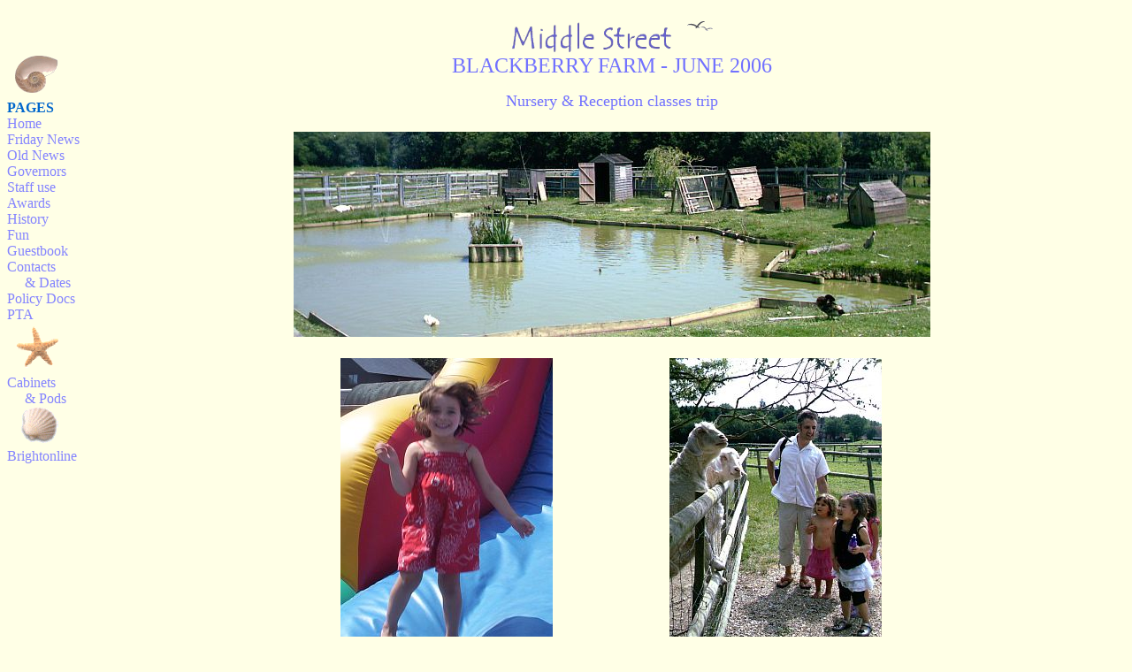

--- FILE ---
content_type: text/html
request_url: http://middlestreet.org/blackberry06.htm
body_size: 1810
content:
<html>

<head>
<meta http-equiv="Content-Type" content="text/html; charset=windows-1252">
<meta http-equiv="Content-Language" content="en-us">
<meta name="GENERATOR" content="Microsoft FrontPage 6.0">
<meta name="ProgId" content="FrontPage.Editor.Document">
<title>Middle Street Primary School</title>
<style href>a {text-decoration: none} </style>
<style type="text/css">
a:hover {color:red; background:transparent; text-decoration:
none} </style>
<meta name="Microsoft Border" content="l">
</head>
<body text="#000080" bgcolor="#FFFFE6" link="#FF9933" vlink="#FF9933" alink="#FF9933"><!--msnavigation--><table dir="ltr" border="0" cellpadding="0" cellspacing="0" width="100%"><tr><td valign="top" width="1%">
<table dir="ltr" cellSpacing="0" cellPadding="0" width="120%" border="0" id="table1" style="font-family: Trebuchet MS; font-size: 12pt">
	<tr>
		<td vAlign="top" width="1%" style="font-family: Trebuchet MS; font-size: 12pt">
		<p align="left"><br>
&nbsp;</p>
		<p align="left">&nbsp;<img border="0" src="_borders/shell4b.gif" width="56" height="49"><br>
		<font color="#0066CC"><strong>PAGES</strong></font><br>
		<a href="index.htm" style="color:#8484ff" onfocus="this.blur()" onmouseover="this.style.color='#0066CC'" onmouseout="this.style.color='#8484ff'" onmousedown="this.style.color='#ff6600'" onmouseup="this.style.color='#8484ff'">
		Home</a><br>
		<a href="friday.htm" style="color:#8484ff" onfocus="this.blur()" onmouseover="this.style.color='#0066CC'" onmouseout="this.style.color='#8484ff'" onmousedown="this.style.color='#ff6600'" onmouseup="this.style.color='#8484ff'">
		Friday News</a><br>
		<a href="news.htm" style="color:#8484ff" onfocus="this.blur()" onmouseover="this.style.color='#0066CC'" onmouseout="this.style.color='#8484ff'" onmousedown="this.style.color='#ff6600'" onmouseup="this.style.color='#8484ff'">
		Old News</a><br>
		<a href="governors.htm" style="color:#8484ff" onfocus="this.blur()" onmouseover="this.style.color='#0066CC'" onmouseout="this.style.color='#8484ff'" onmousedown="this.style.color='#ff6600'" onmouseup="this.style.color='#8484ff'">
		Governors</a><br>
		<a href="staff.htm" style="color:#8484ff" onfocus="this.blur()" onmouseover="this.style.color='#0066CC'" onmouseout="this.style.color='#8484ff'" onmousedown="this.style.color='#ff6600'" onmouseup="this.style.color='#8484ff'">
		Staff use</a><br>
		<a href="trophies.htm" style="color:#8484ff" onfocus="this.blur()" onmouseover="this.style.color='#0066CC'" onmouseout="this.style.color='#8484ff'" onmousedown="this.style.color='#ff6600'" onmouseup="this.style.color='#8484ff'">
		Awards</a><br>
		<a href="mshistory/mshistory.htm" style="color:#8484ff" onfocus="this.blur()" onmouseover="this.style.color='#0066CC'" onmouseout="this.style.color='#8484ff'" onmousedown="this.style.color='#ff6600'" onmouseup="this.style.color='#8484ff'">
		History</a><br>
		<a href="funpage.htm" style="color:#8484ff" onfocus="this.blur()" onmouseover="this.style.color='#0066CC'" onmouseout="this.style.color='#8484ff'" onmousedown="this.style.color='#ff6600'" onmouseup="this.style.color='#8484ff'">
		Fun</a><br>
		<a href="gbook.htm" style="color:#8484ff" style="color:#8484ff" onfocus="this.blur()" onmouseover="this.style.color='#0066CC'" onmouseout="this.style.color='#8484ff'" onmousedown="this.style.color='#ff6600'" onmouseup="this.style.color='#8484ff'">
		Guestbook </a><br>
		<a href="contacts.htm" style="color:#8484ff" onfocus="this.blur()" onmouseover="this.style.color='#0066CC'" onmouseout="this.style.color='#8484ff'" onmousedown="this.style.color='#ff6600'" onmouseup="this.style.color='#8484ff'">
		Contacts<br>
&nbsp;&nbsp;&nbsp;&nbsp; &amp; Dates</a><br>
		<a href="policies.htm" style="color:#8484ff" onfocus="this.blur()" onmouseover="this.style.color='#0066CC'" onmouseout="this.style.color='#8484ff'" onmousedown="this.style.color='#ff6600'" onmouseup="this.style.color='#8484ff'">
		Policy Docs</a><br>
		<a href="association.htm" style="color:#8484ff" onfocus="this.blur()" onmouseover="this.style.color='#0066CC'" onmouseout="this.style.color='#8484ff'" onmousedown="this.style.color='#ff6600'" onmouseup="this.style.color='#8484ff'">
		PTA</a><br>
		&nbsp;<img src="_borders/shell.gif" width="53" height="55" hspace="4"><br>
		<a href="cabinet/index.htm" style="color:#8484ff" onfocus="this.blur()" onmouseover="this.style.color='#0066CC'" onmouseout="this.style.color='#8484ff'" onmousedown="this.style.color='#ff6600'" onmouseup="this.style.color='#8484ff'">
		Cabinets<br>
&nbsp;&nbsp;&nbsp;&nbsp; &amp; Pods</a><br>
&nbsp; <img border="0" src="_borders/shell1b.gif" width="44" height="43" hspace="6"><br>
		<a href="brightonline/index.htm" style="color:#8484ff" onfocus="this.blur()" onmouseover="this.style.color='#0066CC'" onmouseout="this.style.color='#8484ff'" onmousedown="this.style.color='#ff6600'" onmouseup="this.style.color='#8484ff'" href="../brightonline/index.htm">Brightonline</a> </td>
	</tr>
</table>
<p>&nbsp;</p>
<p>&nbsp;</p>

</td><td valign="top" width="24"></td><!--msnavigation--><td valign="top">

<div align="center">
  <table border="0" cellpadding="8" cellspacing="8" width="648" height="368">
  <center>
    <tr>
      <td width="2535" height="1" valign="top" colspan="2">
      <p align="center"><font face="Verdana" size="2">
      <img border="0" src="mstlogo4.gif" width="182" height="37" align="absmiddle"></font><font size="5" color="#009999">&nbsp;&nbsp; </font>
      <font face="Verdana" size="2">
      <img border="0" src="gulls.gif" align="top" width="30" height="11"><br>
		</font><font face="Trebuchet MS" size="5" color="#7171FF">
		BLACKBERRY FARM - JUNE 2006</font></p>
		<p align="center"><font face="Trebuchet MS" size="4" color="#7171FF">
		Nursery & Reception classes trip</font></p>
      </td>
  </center>
    </tr>
    <tr>
      <td width="2535" height="132" valign="top" align="center" colspan="2">
      <img border="0" src="IMAG0129bw.jpg" width="720" height="232"></td>
    </tr>
    <tr>
      <td width="1266" height="126" valign="top" align="center">
      <img border="0" src="100_3066b.jpg" width="240" height="320"></td>
      <td width="1269" height="126" valign="top" align="center">
 <img border="0" src="IMAG0064b.jpg" width="240" height="320"></td>
    </tr>
    <tr>
      <td width="1266" height="128" valign="top" align="center">
      <img border="0" src="IMAG0083b.jpg" width="320" height="240"></td>
      <td width="1269" height="128" valign="top" align="center">
 <img border="0" src="IMAG0099b.jpg" width="320" height="240"></td>
    </tr>
    <tr>
      <td width="1266" height="128" valign="top" align="center">
      <img border="0" src="IMAG0128b.jpg" width="320" height="240"></td>
      <td width="1269" height="128" valign="top" align="center">
 <img border="0" src="IMAG0061b.jpg" width="320" height="240"></td>
    </tr>
    <tr>
      <td width="1266" height="128" valign="top" align="center">
      <img border="0" src="100_3070b.jpg" width="320" height="240"></td>
      <td width="1269" height="128" valign="top" align="center">
 <img border="0" src="100_3069b.jpg" width="320" height="240"></td>
    </tr>
    <tr>
      <td width="1266" height="128" valign="top" align="center">
      <img border="0" src="100_3071b.jpg" width="320" height="240"></td>
      <td width="1269" height="128" valign="top" align="center">
 <img border="0" src="IMAG0059b.jpg" width="320" height="241"></td>
    </tr>
    <tr>
      <td width="1266" height="128" valign="top" align="center">
      &nbsp;<p>
		<img border="0" src="100_3053b.jpg" width="240" height="320" align="top"></td>
      <td width="1269" height="128" valign="top" align="center">
 &nbsp;<p><img border="0" src="100_3060b.jpg" width="240" height="320"></td>
    </tr>
    <tr>
      <td width="1266" height="128" valign="top" align="center">
      <img border="0" src="IMAG0084b.jpg" width="240" height="320"></td>
      <td width="1269" height="128" valign="top" align="center">
 <img border="0" src="IMAG0071b.jpg" width="240" height="320"></td>
    </tr>
    <tr>
      <td width="1266" height="128" valign="top" align="center">
      <img border="0" src="IMAG0067b.jpg" width="320" height="240"></td>
      <td width="1269" height="128" valign="top" align="center">
 <img border="0" src="IMAG0122b.jpg" width="320" height="240"></td>
    </tr>
    <tr>
      <td width="1266" height="128" valign="top" align="center">
      <img border="0" src="IMAG0029b.jpg" width="240" height="320"></td>
      <td width="1269" height="128" valign="top" align="center">
 <img border="0" src="IMAG0114b.jpg" width="240" height="320"></td>
    </tr>
    <tr>
      <td width="1266" height="128" valign="top" align="center">
      <img border="0" src="IMAG0118b.jpg" width="320" height="240"></td>
      <td width="1269" height="128" valign="top" align="center">
 <img border="0" src="IMAG0123b.jpg" width="320" height="240"></td>
    </tr>
    <tr>
      <td width="1266" height="128" valign="top" align="center">
      <img border="0" src="IMAG0062b.jpg" width="320" height="240"></td>
      <td width="1269" height="128" valign="top" align="center">
 <img border="0" src="IMAG0066b.jpg" width="320" height="240"></td>
    </tr>
    <tr>
      <td width="1268" height="128" valign="top" align="center">
      <img border="0" src="IMAG0080b.jpg" width="240" height="320"></td>
      <td width="1267" height="128" valign="top" align="center">
      <img border="0" src="IMAG0121b.jpg" width="240" height="320"></td>
    </tr>
    <tr>
      <td width="1268" height="128" valign="top" align="center">
      <img border="0" src="DSCF1076e.jpg" width="320" height="240"></td>
      <td width="1267" height="128" valign="top" align="center">
      <img border="0" src="DSCF1066e.jpg" width="320" height="240"></td>
    </tr>
    <tr>
      <td width="1268" height="128" valign="top" align="center">
      <img border="0" src="DSCF1081e.jpg" width="320" height="240"></td>
      <td width="1267" height="128" valign="top" align="center">
      <img border="0" src="DSCF1079e.jpg" width="320" height="240"></td>
    </tr>
    <tr>
      <td width="1268" height="128" valign="top" align="center">
      <img border="0" src="DSCF1083e.jpg" width="320" height="240"></td>
      <td width="1267" height="128" valign="top" align="center">
      <img border="0" src="DSCF1067d.jpg" width="320" height="240"></td>
    </tr>
    <tr>
      <td width="1268" height="128" valign="top" align="center">
      <img border="0" src="DSCF1068e.jpg" width="320" height="240"></td>
      <td width="1267" height="128" valign="top" align="center">
      <img border="0" src="DSCF1074e.jpg" width="320" height="240"></td>
    </tr>
  </table>
</div>

<p align="center"><img border="0" src="wave.gif" width="121" height="32"><img border="0" src="wave.gif" width="121" height="32"><img border="0" src="wave.gif" width="121" height="32"><img border="0" src="wave.gif" width="121" height="32"><img border="0" src="wave.gif" width="121" height="32"><img border="0" src="wave.gif" width="121" height="32"></p>

<!--msnavigation--></td></tr><!--msnavigation--></table></body>

</html>